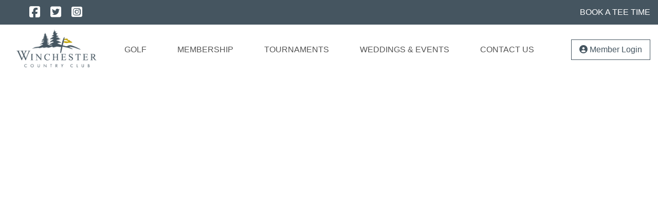

--- FILE ---
content_type: text/html
request_url: https://www.winchestercountryclub.com/
body_size: 6401
content:
<!DOCTYPE HTML>
<html lang="en" >
<head>
<title>Home - Winchester Country Club</title>
<link REL="stylesheet" TYPE="text/css" HREF="/fw/_css/flexMain.css">
<link REL="stylesheet" TYPE="text/css" HREF="/_filelib/_css/Main.css?ts=25475.314453125">
<link REL="stylesheet" TYPE="text/css" HREF="/_filelib/_css/User.css?ts=25475.314453125">
<meta charset="iso-8859-1">
<meta name="description" content="Winchester Country Club">
<meta name="keywords" content="winchester country club, golf, fitness, membership, country club, auburn gym, auburn golf, auburn fitness, private club, golf tournaments, charity golf, golf shop, club fitting, driving range, fundraiser, sacramento golf, meadow vista gym, new castle golf, loomis golf, rocklin golf, roseville 
golf, citrus heights golf, granite bay golf ">
<meta name="author" content="Winchester Country Club">

<script type="text/javascript" src="/fw/_js/jquery/jquery-3.3.1.min.js"></script>
<script type="text/javascript" src="/fw/_js/jquery/jquery-migrate-3.0.0.min.js"></script>
<script type="text/javascript" src="/fw/_js/ColorBox/jquery.colorbox.js"></script>
<link rel="stylesheet" href="/fw/_js/ColorBox/colorbox.css">
<script type="text/javascript">
jQuery(document).ready(function($) { 
	try{
		var imgs= $("img");
		$(imgs).each(function() {
			var sOnclick=$(this).attr("onclick");
			if(sOnclick)if(sOnclick.indexOf("imgzoom")>0){
				aOnclick=sOnclick.split("'");
				sZoomLink=aOnclick[1];
				sTitle=$(this).attr("alt");
				if(typeof(sTitle)=="undefined"){sTitle=""}
				$(this).attr("onclick", "");
				$(this).wrap("<"+"a href='"+sZoomLink+"' class='pop_imgzoom' title='"+sTitle+"'></a"+">");
			}
			
			var sAlt=$(this).attr("alt");
			if(!sAlt){
				sTitle=$(this).attr("src");
				aTitle=sTitle.split("/");
				sTitle=aTitle[aTitle.length-1];
				aTitle=sTitle.split(".");
				sTitle=aTitle[0];
				$(this).attr("alt", sTitle);
			};
		})
		
		$(".pop_imgzoom").colorbox({rel:'pop_imgzoom',rel:'nofollow'});

	}catch(e){}
}); 	
</script>
<meta http-equiv="X-UA-Compatible" content="IE=edge">
<meta name="viewport" content="width=device-width, initial-scale=1">
<meta name="mobile-web-app-capable" content="yes">
<meta name="apple-mobile-web-app-capable" content="yes">
<meta name="application-name" content="Winchester Country Club">
<meta name="apple-mobile-web-app-status-bar-style" content="black">
<meta name="apple-mobile-web-app-title" content="Home - Winchester Country Club">
<meta property="og:site_name" content="Winchester Country Club">
<meta property="og:title" content="Home - Winchester Country Club">
<meta property="og:type" content="website">
<meta itemprop="name" content="Winchester Country Club">
<meta name="twitter:title" content="Home - Winchester Country Club">
<meta name="twitter:card" content="summary">

<!-- Site Icons -->
<link rel="icon" href="/_filelib/ImageGallery/Design/favicon.png" type="image/x-icon" />
<link rel="apple-touch-icon" href="/_filelib/ImageGallery/Design/touch-icon-iphone.png">
<link rel="apple-touch-icon" sizes="76x76" href="/_filelib/ImageGallery/Design/touch-icon-ipad.png">
<link rel="apple-touch-icon" sizes="120x120" href="/_filelib/ImageGallery/Design/touch-icon-iphone-retina.png">

<!--[if lt IE 9]>
  <script src="https://oss.maxcdn.com/libs/html5shiv/3.7.0/html5shiv.js"></script>
<![endif]--> 

<!-- Font Awesome - V6 Kit -->
<script src="https://kit.fontawesome.com/90d81a12a2.js" crossorigin="anonymous"></script>

<!-- jQuery UI - Date Picker -->
<link rel="stylesheet" href="https://ajax.googleapis.com/ajax/libs/jqueryui/1.12.1/themes/smoothness/jquery-ui.css">
<script src="https://ajax.googleapis.com/ajax/libs/jqueryui/1.12.1/jquery-ui.min.js"></script>
<script>
  $( function() {
    $( "#datepicker" ).datepicker({
      changeMonth: true,
      changeYear: true
    });
  } );
</script>

<!-- Mobile Main Menu -->
<script>
		$(function() {
			var pull 		= $('#pull');
				menu 		= $('#navMod');

			$(pull).on('click', function(e) {
				e.preventDefault();
				menu.slideToggle();
			});
		});
</script>
<!-- Sub Page Menu -->
<script>
		$(function() {
			var pullSub 		= $('#pullSub');
				menuSub 		= $('#sideLinks');

			$(pullSub).on('click', function(e) {
				e.preventDefault();
				menuSub.slideToggle();
			});
		});
</script>

<!-- Accessibility Fixes -->
<script>
$(document).ready(function() {
	$.each($('#navMod a'), function () {
		$(this).removeAttr('title');
	});
	$.each($('#sideLinks a'), function () {
		$(this).removeAttr('title');
	});
});
</script><link rel="stylesheet" href="/_filelib/FileCabinet/Scroll_Animations/animate.css">

<style>
#fwBody2022{
margin: 0;
}
</style>
<script type="text/javascript" language="JavaScript">
window.focus();
//get and set clients time zone
var tz=new Date().getTimezoneOffset();document.cookie = "TZ="+tz+";path=/";

function doPrintContent(PrintLayoutID,DocTitle){
	
	if(!PrintLayoutID) PrintLayoutID="-9";
	var sTitleParam=""
	if(DocTitle){sTitleParam="&DocTitle="+DocTitle};
	
	var printWin=window.open("/fw/main/fw_print.asp?PrintLayoutID="+ PrintLayoutID+sTitleParam, "PrintWindow", "height=500,width=780,left=20,top=20,location=no,menubar=yes,resizable=yes,scrollbars=yes,status=yes,toolbar=no;");
}
</script>
<script type="text/javascript" language="JavaScript" src="/fw/_js/flexMenu.js"></script>
<script type="text/javascript" language="JavaScript" src="/fw/_js/flexMenuClass.js"></script>
</head>
<body id="fwBody2022" class="home"><a href="#contentContainer" id="skiptocontent">Skip to main content</a><section id="topBanner"><div class="inner"><div id="tbLeft"><ul class="social"><li><a href="https://www.facebook.com/winchestercountryclub/"  target="_new"><i class="fa-brands fa-square-facebook"></i><span class="visuallyhidden">Facebook</span></a></li><li><a href="https://twitter.com/winchestercc?lang=en"  target="_new"><i class="fa-brands fa-square-twitter"></i><span class="visuallyhidden">Twitter</span></a></li><li><a href="https://www.instagram.com/explore/locations/2314988/winchester-country-club/"  target="_new"><i class="fa-brands fa-square-instagram"></i><span class="visuallyhidden">Instagram</span></a></li></ul></div><!-- #tbLeft --><div id="tbCenter"></div><!-- #tbCenter --><div id="tbRight"><a href="https://www.golfnow.com/tee-times/facility/4384-winchester-country-club/search#sortby=Date&view=Grouping&holes=3&timeperiod=3&timemax=42&timemin=10&players=0&pricemax=10000&pricemin=0" id="" title="Book Online" target="_new" style="">BOOK A TEE TIME</a></div><!-- #tbRight --></div><!-- .inner --></section><!-- #topBanner --><header id="headerContainer"><div id="header"><div id="headerLeft"><a href="/" id="" title="Home" target="" style=""><img border="0" alt="WCC-logo-white-horiz" width="734" height="408" src="/_filelib/ImageGallery/Design/winchester_vector_logo_.png" style="position: relative; width: 170px; max-width: 100%; height: auto;" align=""></a></div><!-- #headerLeft --><div id="headerCenter"><div class="mobileShow"><ul class="social"><li><a href="tel15308783000"><i class="fa-solid fa-mobile-screen-button"></i><br>Call Us</a></li><li><a href="/member-login"><i class="fa-solid fa-circle-user"></i><br>Login</a></li></ul></div><!-- .mobileShow --><div class="mobileHide"><nav id="navContainer"><div class="nav"><span class="navMod22" id="menunavMod2">
<ul class="mnuMain" id="navMod2" >
<li id="inavMod219" class="mnuItem"><a onmouseover="toggleListMenu('navMod219',0,true);" onfocus="toggleListMenu('navMod219',0,true);" href="/golf"  title="Golf">Golf</a><ul class="mnuSub" id="navMod219"  style="display:none;" >
<li id="inavMod285" class="mnuItem"><a onmouseover="toggleListMenu('navMod285',1,true);" onfocus="toggleListMenu('navMod285',1,true);" href="https://www.golfnow.com/tee-times/facility/4384-winchester-country-club/search#sortby=Date&view=Grouping&holes=3&timeperiod=3&timemax=42&timemin=10&players=0&pricemax=10000&pricemin=0&promotedcampaignsonly=false"  title="Book a Tee Time">Book a Tee Time</a></li><li id="inavMod290" class="mnuItem"><a onmouseover="toggleListMenu('navMod290',1,true);" onfocus="toggleListMenu('navMod290',1,true);" href="/golf/loyalty-program"  title="Loyalty Program">Loyalty Program</a></li><li id="inavMod293" class="mnuItem"><a onmouseover="toggleListMenu('navMod293',1,true);" onfocus="toggleListMenu('navMod293',1,true);" href="/golf/mfam-promo"  title="MFAM Promo">MFAM Promo</a></li><li id="inavMod295" class="mnuItem"><a onmouseover="toggleListMenu('navMod295',1,true);" onfocus="toggleListMenu('navMod295',1,true);" href="/golf/jr-membership"  title="JR. Membership">JR. Membership</a></li><li id="inavMod233" class="mnuItem"><a onmouseover="toggleListMenu('navMod233',1,true);" onfocus="toggleListMenu('navMod233',1,true);" href="/golf/images-and-gallery"  title="Images & Gallery">Images & Gallery</a></li><li id="inavMod286" class="mnuItem"><a onmouseover="toggleListMenu('navMod286',1,true);" onfocus="toggleListMenu('navMod286',1,true);" href="/golf/scorecard"  title="Scorecard">Scorecard</a></li></ul>
</li><li id="inavMod218" class="mnuItem"><a onmouseover="toggleListMenu('navMod218',0,true);" onfocus="toggleListMenu('navMod218',0,true);" href="/membership"  title="Membership">Membership</a><ul class="mnuSub" id="navMod218"  style="display:none;" >
<li id="inavMod225" class="mnuItem"><a onmouseover="toggleListMenu('navMod225',1,true);" onfocus="toggleListMenu('navMod225',1,true);" href="/membership/golf"  title="Golf">Golf</a></li><li id="inavMod224" class="mnuItem"><a onmouseover="toggleListMenu('navMod224',1,true);" onfocus="toggleListMenu('navMod224',1,true);" href="/membership/social-and-fitness"  title="Social & Fitness">Social & Fitness</a></li><li id="inavMod284" class="mnuItem"><a onmouseover="toggleListMenu('navMod284',1,true);" onfocus="toggleListMenu('navMod284',1,true);" href="/membership/rates"  title="Rates">Rates</a></li></ul>
</li><li id="inavMod283" class="mnuItem"><a onmouseover="toggleListMenu('navMod283',0,true);" onfocus="toggleListMenu('navMod283',0,true);" href="/tournaments"  title="Tournaments">Tournaments</a></li><li id="inavMod281" class="mnuItem"><a target="_new"  onmouseover="toggleListMenu('navMod281',0,true);" onfocus="toggleListMenu('navMod281',0,true);" href="https://www.wedgewoodweddings.com/winchesterestate"  title="Weddings & Events">Weddings & Events</a></li><li id="inavMod221" class="mnuItem"><a onmouseover="toggleListMenu('navMod221',0,true);" onfocus="toggleListMenu('navMod221',0,true);" href="/contact-us"  title="Contact Us">Contact Us</a></li></ul>
</span>
</div><!-- .nav --></nav><!-- #navContainer --></div><!-- .mobileHide --></div><!-- #headerCenter --><div id="headerRight"><div class="mobileShow"><a href="#" id="pull">Menu <i class="fa-solid fa-bars"></i></a></div><!-- .mobileShow --><div class="mobileHide"><a href="/member-login"><i class="fa-solid fa-circle-user"></i> Member Login</a></div><!-- .mobileHide --></div><!-- #headerRight --></div><!-- #header --></header><!-- #headerContainer --><div class="mobileShow"><nav id="navContainer"><div class="nav"><span class="navMod2" id="menunavMod">
<ul class="mnuMain" id="navMod" >
<li id="inavMod19" class="mnuItem"><a onmouseover="toggleListMenu('navMod19',0,true);" onfocus="toggleListMenu('navMod19',0,true);" href="/golf"  title="Golf">Golf</a><ul class="mnuSub" id="navMod19"  style="display:none;" >
<li id="inavMod85" class="mnuItem"><a onmouseover="toggleListMenu('navMod85',1,true);" onfocus="toggleListMenu('navMod85',1,true);" href="https://www.golfnow.com/tee-times/facility/4384-winchester-country-club/search#sortby=Date&view=Grouping&holes=3&timeperiod=3&timemax=42&timemin=10&players=0&pricemax=10000&pricemin=0&promotedcampaignsonly=false"  title="Book a Tee Time">Book a Tee Time</a></li><li id="inavMod90" class="mnuItem"><a onmouseover="toggleListMenu('navMod90',1,true);" onfocus="toggleListMenu('navMod90',1,true);" href="/golf/loyalty-program"  title="Loyalty Program">Loyalty Program</a></li><li id="inavMod93" class="mnuItem"><a onmouseover="toggleListMenu('navMod93',1,true);" onfocus="toggleListMenu('navMod93',1,true);" href="/golf/mfam-promo"  title="MFAM Promo">MFAM Promo</a></li><li id="inavMod95" class="mnuItem"><a onmouseover="toggleListMenu('navMod95',1,true);" onfocus="toggleListMenu('navMod95',1,true);" href="/golf/jr-membership"  title="JR. Membership">JR. Membership</a></li><li id="inavMod33" class="mnuItem"><a onmouseover="toggleListMenu('navMod33',1,true);" onfocus="toggleListMenu('navMod33',1,true);" href="/golf/images-and-gallery"  title="Images & Gallery">Images & Gallery</a></li><li id="inavMod86" class="mnuItem"><a onmouseover="toggleListMenu('navMod86',1,true);" onfocus="toggleListMenu('navMod86',1,true);" href="/golf/scorecard"  title="Scorecard">Scorecard</a></li></ul>
</li><li id="inavMod18" class="mnuItem"><a onmouseover="toggleListMenu('navMod18',0,true);" onfocus="toggleListMenu('navMod18',0,true);" href="/membership"  title="Membership">Membership</a><ul class="mnuSub" id="navMod18"  style="display:none;" >
<li id="inavMod25" class="mnuItem"><a onmouseover="toggleListMenu('navMod25',1,true);" onfocus="toggleListMenu('navMod25',1,true);" href="/membership/golf"  title="Golf">Golf</a></li><li id="inavMod24" class="mnuItem"><a onmouseover="toggleListMenu('navMod24',1,true);" onfocus="toggleListMenu('navMod24',1,true);" href="/membership/social-and-fitness"  title="Social & Fitness">Social & Fitness</a></li><li id="inavMod84" class="mnuItem"><a onmouseover="toggleListMenu('navMod84',1,true);" onfocus="toggleListMenu('navMod84',1,true);" href="/membership/rates"  title="Rates">Rates</a></li></ul>
</li><li id="inavMod83" class="mnuItem"><a onmouseover="toggleListMenu('navMod83',0,true);" onfocus="toggleListMenu('navMod83',0,true);" href="/tournaments"  title="Tournaments">Tournaments</a></li><li id="inavMod81" class="mnuItem"><a target="_new"  onmouseover="toggleListMenu('navMod81',0,true);" onfocus="toggleListMenu('navMod81',0,true);" href="https://www.wedgewoodweddings.com/winchesterestate"  title="Weddings & Events">Weddings & Events</a></li><li id="inavMod21" class="mnuItem"><a onmouseover="toggleListMenu('navMod21',0,true);" onfocus="toggleListMenu('navMod21',0,true);" href="/contact-us"  title="Contact Us">Contact Us</a></li></ul>
</span>
</div><!-- .nav --></nav><!-- #navContainer --></div><!-- .mobileShow --><section id="bannerContainer"><div id="bannerText"></div><!-- #bannerText --><div id="bannerImage"><style type="text/css">
.ssslideshowHome{width:1600px;height:493px;overflow:hidden;}
.ssislideshowHome{width:1600px;height:493px;display:none;position:relative;}
.ssislideshowHomefirst{width:1600px;height:493px;display:block;position:relative;}
.ssdslideshowHome{width:100%;position:absolute;width:100%;
bottom:0px;
left:0px;
padding:10px;
font-family:Arial;
font-size:15px;
color:#ffffff;
font-weight:bold;
background:#000000;
filter:alpha(opacity=60);
-moz-opacity: 0.6;
opacity: 0.6;
}
</style>
<DIV id="ssslideshowHome" class="ssslideshowHome">
<div id="ssislideshowHome" class="ssislideshowHomefirst" style="background:url(/_filelib/ImageGallery/Public_Slideshow/01____Winchester_OCT_2015_0060.1600x494.jpg) no-repeat center center;" title="">
</div>
<div id="ssislideshowHome" class="ssislideshowHome" style="background:url(/_filelib/ImageGallery/Public_Slideshow/02___Hole15_1_RGB.1600x494.jpg) no-repeat center center;" title="">
</div>
<div id="ssislideshowHome" class="ssislideshowHome" style="background:url(/_filelib/ImageGallery/Public_Slideshow/04____Winchester_Country_Club_0067.1600x494.JPG) no-repeat center center;" title="">
</div>
<div id="ssislideshowHome" class="ssislideshowHome" style="background:url(/_filelib/ImageGallery/Public_Slideshow/20240209_104322.1600x494.jpg) no-repeat center center;" title="">
</div>
<div id="ssislideshowHome" class="ssislideshowHome" style="background:url(/_filelib/ImageGallery/Public_Slideshow/20240213_120658.1600x494.jpg) no-repeat center center;" title="">
</div>
<div id="ssislideshowHome" class="ssislideshowHome" style="background:url(/_filelib/ImageGallery/Public_Slideshow/20240213_120713.1600x494.jpg) no-repeat center center;" title="">
</div>
<div id="ssislideshowHome" class="ssislideshowHome" style="background:url(/_filelib/ImageGallery/Public_Slideshow/___Winchester_Country_Club_0012.1600x600.JPG) no-repeat center center;" title="">
</div>
</DIV>

<script type="text/javascript" src="/fw/_js/jCycle/jquery.cycle.all.js"></script>
<script  type="text/javascript">
	$('#ssslideshowHome').cycle({ 
		speedIn:null,
speedOut:null,

	    fx:      'fade',
	    random:	  0, 
	    speed:    1500, 
	    timeout:  1500,
	    autostop: 0
	});
</script>
</div><!-- #bannerImage --></section><!-- #bannerConatiner --><main id="contentContainer"><section class="fwWhite"><div class="center grey"><span id="fwContent"><div class="inner850" style="text-align: center;"><br><br><div class="patternBg" style="text-align: center;"><div class="wow zoomIn"><h1><font style="font-size: 36pt;">WELCOME TO WINCHESTER COUNTRY CLUB</font></h1><br></div><!-- #titleFade --></div><div class="inner wow fadeInUp" style="text-align: center; padding: 1rem;"><font style="font-size: 14pt;" face="Arial">Below the snow and above the fog, this is the best golf experience from San Francisco to Reno. The Golf Shop has been rated in the top 100 in the country for 2 years running. The views and the course conditions are amazing! Book your <a href="https://www.golfnow.com/tee-times/facility/4384-winchester-country-club/search#sortby=Date&view=Grouping&holes=3&timeperiod=3&timemax=42&timemin=10&players=0&pricemax=10000&pricemin=0&promotedcampaignsonly=false" id="" title="Book Online" target="" style="">tee time</a> today!<br><br></font></div></div></span> </div><!-- .inner --></section><!-- .fwWhite --></main><!-- #contentContainer --><footer id="footerContainer"><div id="footer"><div id="footerLeft"><b> Winchester Country Club</b><br>3030 Legends Drive <br>Meadow Vista, CA 95722 <br>Golf Shop:&nbsp;<a href="tel15308783000" id="" title="" target="" style="">530.878.3000</a><p><a href="https://www.duncangolfreno.com/" id="" title="Duncan Golf Management" target="_new" style=""><img border="0" alt="logo@2x_new" width="250" height="71" src="/_filelib/ImageGallery/Page_Banners/logo@2x_new.250x71.png" align="" style=""></a><br><br><a href="/privacy-policy" id="" title="Privacy Policy" target="" style=""><u><font style="font-size: 12px;">Privacy & Cookie Policy</font></u></a></p></div><!-- #footerLeft --><div id="footerCenter"><p style="text-align: right;">&nbsp; &nbsp; &nbsp;<a class="weatherwidget-io" href="https://forecast7.com/en/39d00n121d02/meadow-vista/?unit=us" data-label_1="MEADOW VISTA" data-label_2="WEATHER" data-textcolor="#fdfafa" data-highcolor="#f8bf07" data-lowcolor="#68c4f1" data-suncolor="#f8bf07" data-mooncolor="#fdfafa" data-cloudcolor="#fdfafa" data-cloudfill="#fdfafa" data-raincolor="#68c4f1" data-snowcolor="#fdfafa">MEADOW VISTA WEATHER</a><script>
!function(d,s,id){var js,fjs=d.getElementsByTagName(s)[0];if(!d.getElementById(id)){js=d.createElement(s);js.id=id;js.src='https://weatherwidget.io/js/widget.min.js';fjs.parentNode.insertBefore(js,fjs);}}(document,'script','weatherwidget-io-js');
</script></p><div class="copyright"><br><font style="font-size: 13px;">&copy;<script>document.write(new Date().getFullYear())</script> Winchester Country Club. All Rights Reserved.

</font></div><!-- .copyright --></div><!-- #footerCenter --><div id="footerRight"><ul class="social"><li><a href="https://www.facebook.com/winchestercountryclub/"  target="_new"><i class="fa-brands fa-square-facebook"></i><span class="visuallyhidden">Facebook</span></a></li><li><a href="https://twitter.com/winchestercc?lang=en"  target="_new"><i class="fa-brands fa-square-twitter"></i><span class="visuallyhidden">Twitter</span></a></li><li><a href="https://www.instagram.com/explore/locations/2314988/winchester-country-club/"  target="_new"><i class="fa-brands fa-square-instagram"></i><span class="visuallyhidden">Instagram</span></a></li></ul></div><!-- #footerRight --></div><!-- #footer --></footer><!-- #footerContainer --><script src="/_filelib/FileCabinet/Scroll_Animations/wow.min.js"></script><script>
    wow = new WOW(
      {
        animateClass: 'animated',
        offset:       100,
      }
    );
    wow.init();
</script>

</body>
</html>


--- FILE ---
content_type: text/css
request_url: https://www.winchestercountryclub.com/_filelib/_css/Main.css?ts=25475.314453125
body_size: 9487
content:
::-moz-selection { /* Code for Firefox */
  	color: #FFFFFF;
  	background: #545454;
}
::selection {
  	color: #FFFFFF;
  	background: #545454;
}
:focus{
	ouline: 0;
}
*{
	-webkit-box-sizing: border-box;
    -moz-box-sizing: border-box;
	box-sizing: border-box;
}
:before, :after {
    -webkit-box-sizing: border-box;
    -moz-box-sizing: border-box;
    box-sizing: border-box;
}
html{
  	height: 100%;
  	scroll-behavior: smooth;
  	font-family: sans-serif;
  	-webkit-text-size-adjust: 100%;
  	-ms-text-size-adjust: 100%;
  	-webkit-tap-highlight-color: rgba(0,0,0,0);
}
body{
background: #FFFFFF !important;
}
#fwBody{
	margin: 0;
	padding: 0;
	width: 100%;
	-webkit-font-smoothing: antialiased;
	-moz-osx-font-smoothing: grayscale;
}
a img{
	border: 0;
}
/* DEFAULT GLOBAL STYLES - RESETS - OVERRIDES */
h1, h2, h3, h4, h5, h6{
	margin: 0;
	padding: 0;
}
ul, ol{
	margin-top: 0;
}
header li, nav li, #leftSideBar li, footer li{
	list-style: none;
}
/*Accessibility*/
.visuallyhidden{
 border: 0;
  clip: rect(0 0 0 0);
  height: 1px;
  margin: -1px;
  overflow: hidden;
  padding: 0;
  position: absolute;
  width: 1px;
}
#skiptocontent {
        position: absolute;
        background: #545454;
        color: #fff;
        -webkit-transition: top 0.1s ease-out;
        transition: top 0.1s ease-out;
        left: 0;
        top: -40px;
        padding: 6px;
        border-right: 1px solid #fff;
        border-bottom: 1px solid #fff;
        border-left: 1px solid #fff;
        z-index: 99999;
}
#skiptocontent:focus {
        top: 0;
        outline-color: #0000;
        -webkit-transition: top 0.1s ease-out;
        transition: top 0.1s ease-out;
}
/* CLEARFIX  */
.clearfix { zoom: 1; }
.clearfix:after { content: ""; display: block; clear: both; visibility: hidden; line-height: 0; height: 0; }
ul.social{
position: relative;
margin: 0;
padding: 0;
}
.social li{
list-style: none;
display: inline-block;
}
.social li a{
text-decoration: none;
display: block;
padding: 10px;
text-align: center;
}
#footer .social li a{
font-size: 1.8rem;
}
/* SITE STRUCTURE STYLES */
#headerContainer, #bannerContainer, #navContainer, #contentContainer, #footerContainer{
	position: relative;
	width: 100%;
	max-width: 100%;
	height: auto;
	display: block;
	margin: 0;
	padding: 0;
}
#footerContainer{
background: #455560;
color: #FFFFFF;
padding: 2rem;
}
#footerContainer a{
color: #FFFFFF;
}
#headerContainer{
background: #FFFFFF;
}
#headerContainer, #navContainer{
z-index: 999;
}
#header, #content, #footer, .inner{
	position: relative;
	width: 1250px;
	max-width: 100%;
	height: auto;
	margin: 0 auto;
}
.inner850{
	position: relative;
	width: 850px;
	max-width: 100%;
	height: auto;
	margin: 0 auto;
}
.sub #content{
width: 100%;
}
#content{
min-height: 500px;
padding: 2rem 0;
}
#content img{
position: relative;
width: auto;
max-width: 100%;
height: auto;
}
#content a, #fwContent a{
color: #545454;
text-underline-position: under;
}
#header:after, .nav:after, #content:after, #banner:after, #footer:after, .inner:after, .inner850:after{
content: '';
display: block;
clear: both;
}
#headerLeft{
	position: relative;
	display: inline-block;
	vertical-align: middle;
	width: 15%;
	max-width: 100%;
	height: auto;
	text-align: left;
}
#headerLeft img{
position: relative;
    display: block;
    width: 170px;
max-width: 100%;
height: auto;
    padding: 5px;
    margin: -5px auto 5px auto;
}
#footer img{
position: relative;
width: auto;
max-width: 100%;
height: auto;
}
#headerCenter{
	position: relative;
	display: inline-block;
	vertical-align: middle;
	width: 70%;
	max-width: 100%;
	height: auto;
	text-align: center;
}
#headerRight{
	position: relative;
	display: inline-block;
	vertical-align: middle;
	width: 15%;
	max-width: 100%;
	height: auto;
	text-align: right;
}
#headerRight a{
color: #455560;
padding: 10px 15px;
display: inline-block;
border: 1px solid #455560;
}
#headerRight a:hover, #headerRight a:focus{
background: #455560 !important;
color: #FFFFFF !important;
transition: 0.2s ease all;
}
#footerLeft{
	position: relative;
	display: inline-block;
	vertical-align: middle;
	width: 30%;
	max-width: 100%;
	height: auto;
	text-align: left;
}
#footerCenter{
	position: relative;
	display: inline-block;
	vertical-align: middle;
	width: 40%;
	max-width: 100%;
	height: auto;
	text-align: center;
}
#footerRight{
	position: relative;
	display: inline-block;
	vertical-align: middle;
	width: 30%;
	max-width: 100%;
	height: auto;
	text-align: right;
}
#copyright{
	position: relative;
	width: 100%;
	max-width: 100%;
	height: auto;
	text-align: center;
	padding: 1rem;
	font-size: 0.8rem;
}
#header ul, #bannerContainer ul, #footer ul{
	margin: 0;
	padding: 0;
}
#header li, #bannerContainer li, #footer li{
	list-style: none;
}
#header li a, #header a, #bannerContainer li a, #bannerContainer a, #footer li a, #footer a{
	text-decoration: none;
}
#bannerText{
    position: absolute;
    top: 50%;
    transform: translateY(-50%);
    width: 100%;
    max-width: 100%;
    height: auto;
    text-align: center;
    color: #FFFFFF;
    z-index: 9;
	font-size: 3rem;
	letter-spacing: 2px;
}
#bannerImage{
	position: relative;
	width: 100%;
	max-width: 100%;
	height: auto;
	display: block;
	margin: 0;
	padding: 0;
}
#bannerImage img{
	position: relative;
	width: 100%;
	max-width: 100%;
	height: auto;
	display: block;
}
/* VIDEOS & iFRAMES */
.iframeContainer{
    position: relative;
	padding-bottom: 32%;
	padding-top: 0;
	height: 0;
}
.iframeContainer iframe, .iframeContainer object, .iframeContainer video{
    position: absolute;
	top: 0;
	left: 0;
	width: 100%;
	height: 100%;
    pointer-event: none; 
}
.videoContainer{
	position: relative;
	padding-bottom: 56.25%; 
	/*padding-top: 25px;*/
	height: 0;	
}
.videoContainer iframe, .videoContainer object, .videoContainer video{
	position: absolute;
	top: 0;
	left: 0;
	width: 100%;
	height: 100%;
 	max-width: 100% !important;		
}

/* SLIDESHOWS */
/*Home Slideshow*/
.ssslideshowHome{
    position: relative;
    width: 100% !important;
    height: auto !important;
    overflow: visible !important;
    padding-bottom: 30.8125%;
}

#ssislideshowHome{
    overflow: visible !important;
    position: relative; 
    left: 0px; 
    z-index: 4; 
    opacity: 0; 
    width: 100% !important; 
    height: auto !important; 
    padding-bottom: 30.8125%;
    background-position: 50% 50%; 
    background-size: 100% !important;
    background-repeat: no-repeat no-repeat;
}
#ssdslideshowHome{
    text-shadow: 0 2px 2px #000;
    font-family: stephaniemariejf;
    text-align: right;
    font-size: 50px;
    color: #FFF !important;
    opacity: 1 !important;
    font-weight: normal !important;
    background: rgba(0,0,0,0.4) !important;
}

/*SUB PAGE SLIDESHOW*/
.ssslideshowSub{
    position: relative;
    width: 100% !important;
    max-width: 100% !important;
    margin: 0 auto;
    text-align: center;
    height: auto !important;
    overflow: visible !important;
    padding-bottom: 25%;
}
#ssislideshowSub{
    overflow: visible !important;
    position: relative; 
    left: 0px; 
    z-index: 4; 
    opacity: 0; 
    width: 100% !important; 
    height: auto !important; 
    padding-bottom: 25%;
    background-position: 50% 50%; 
    background-size: 100% !important;
    background-repeat: no-repeat no-repeat;
}
#ssdslideshowSub{
    text-shadow: 0 2px 2px #000;
    font-family: 'Great Vibes', cursive;
    text-align: center;
    font-size: 48px;
    color: #FFF !important;
    opacity: 1 !important;
    font-weight: normal !important;
    background: rgba(0,0,0,0.5) !important;
    padding: 15px;
    line-height: 1.5em;
    letter-spacing: 1px;
}
#bannerContainer .ssslideshow1{
    position: relative;
    width: 100% !important;
    max-width: 100% !important;
    margin: 0 auto;
    text-align: center;
    height: auto !important;
    overflow: visible !important;
    padding-bottom: 25%;
}
#bannerContainer #ssislideshow1{
    overflow: visible !important;
    position: relative; 
    left: 0px; 
    z-index: 4; 
    opacity: 0; 
    width: 100% !important; 
    height: auto !important; 
    padding-bottom: 25%;
    background-position: 50% 50%; 
    background-size: 100% !important;
    background-repeat: no-repeat no-repeat;
}
#bannerContainer #ssdslideshow1{
    text-shadow: 0 2px 2px #000;
    font-family: 'Great Vibes', cursive;
    text-align: center;
    font-size: 48px;
    color: #FFF !important;
    opacity: 1 !important;
    font-weight: normal !important;
    background: rgba(0,0,0,0.5) !important;
    padding: 15px;
    line-height: 1.5em;
    letter-spacing: 1px;
}
/* Default Slideshow - slideshow1 */
.ssslideshow1{
    position: relative;
    width: 100% !important;
    max-width: 100% !important;
    margin: 0 auto;
    text-align: center;
    height: auto !important;
    overflow: visible !important;
    padding-bottom: 66.67%;
}
#ssislideshow1{
    overflow: visible !important;
    position: relative; 
    left: 0px; 
    z-index: 4; 
    opacity: 0; 
    width: 100% !important; 
    height: auto !important; 
    padding-bottom: 66.67%;
    background-position: 50% 50%; 
    background-size: 100% !important;
    background-repeat: no-repeat no-repeat;
}
#ssdslideshow1{
    text-shadow: 0 2px 2px #000;
    font-family: 'Great Vibes', cursive;
    text-align: center;
    font-size: 48px;
    color: #FFF !important;
    opacity: 1 !important;
    font-weight: normal !important;
    background: rgba(0,0,0,0.5) !important;
    padding: 15px;
    line-height: 1.5em;
    letter-spacing: 1px;
}

/* GALLERIES */
.flexslider{
margin: 0 auto !important;
}
.imgMain{
height: auto !important;
}
.flex-direction-nav .flex-prev{
    left: 20px !important;
}
.flex-direction-nav .flex-next {
    right: 20px !important;
}
#bannerContainer .flex-control-nav{
bottom: 15px !important;
}
/* DEFAULT NAV CLASSES */
.mnuMain{
}
.mnuSub{
}
.mnuItem, .mnuItemOver, .mnuItemActive, .mnuItemActiveOver, .mnuItemMembers, .mnuItemMembersOver{	
}
.mnuItemOver,.mnuItemMembersOver,.mnuItemActiveOver{	
}
.mnuItemActive{
font-weight: bold;	
}
.mnuItemSeparatorH{	
}
.mnuItemSeparatorV{	
}
.mnuSeparatorH{
}
.mnuSeparatorV{
}
/* PRIMARY NAVIGATION - Standard Dropdown */
/*nav Styles*/
#navContainer{
	text-align: center;
}
.nav{
 position: relative;
 width: 100%;
 height: auto;
 display: block;
 z-index: 10;
}
.nav ul{
 	position:relative;
	margin:0;
	padding:0;
}
.nav ul li{
	position:relative;
	display:inline-block;
 	list-style:none;
	margin:0;
	padding:0;
}
.nav ul a{
	display:block;
	text-decoration:none;
    text-transform: uppercase;
	color: #545454;
    padding: 12px 30px;
}
.nav ul li a:hover{
}
.nav .mnuItemActive a{
	 background: #6A6862 !important;
  	 color: #FFFFFF !important;
}
.nav ul ul{
	display:none;
	position:absolute;
	top:100%;
	left:0;
 	background-color: #6A6862;
	box-shadow: 1px 1px 7px #222;
	padding:0;
    text-align: left;
}
.nav ul ul li{
	display:block;
	width:200px;
}
.nav ul ul a{
	display: block;
	line-height:120%;
	padding:10px 15px;
    text-transform: none !important;
    color: #FFFFFF !important;
}
.nav ul ul li:hover{
}
.nav ul ul li a:hover{
	 background: #a09e97 !important;
}
.nav ul ul ul{
	top:0;
	left:100%;
}
.nav ul li:hover > ul{
	display:block;
}
.nav ul li:hover > a{
	background: #455560 !important;
 	color: #FFFFFF !important;
}

/* FORM STYLES */
input[type="text"], input[type="password"], textarea{
border-radius: 5px;
/*display: block;*/
background: #FFFFFF;
border: 1px solid #cccccc;
color: #545454;
-webkit-transition: all 0.2s ease-out;
transition: all 0.2s ease-out;
background-clip: padding-box;
box-sizing: border-box;
-webkit-box-sizing: border-box;
word-break: normal;
font-size: 0.857rem;
padding: 7px;
}
input[type="text"]:focus, input[type="password"]:focus, textarea:focus, select:focus{
outline: none;
border-color: #545454;
-webkit-box-shadow: 0 0 0 1px #545454;
box-shadow: 0 0 0 1px #545454;
}
input[type="submit"], input[type="button"]{
-webkit-appearance: none;
background: #eeeeee;
transition: background-color 0.2s ease;
color: #545454;
border: 1px solid #545454;
padding: 10px 15px;
width: auto;
cursor: pointer;
text-transform: uppercase;
letter-spacing: 1px;
}
input[type="submit"]:hover, input[type="button"]:hover{
background: #545454 !important;
color: #eeeeee !important;;
}
select{
background: #FFFFFF;
height: 33px;
border-radius: 5px;
/*display: block;*/
background: #FFFFFF;
border: 1px solid #cccccc;
color: #545454;
-webkit-transition: all 0.2s ease-out;
transition: all 0.2s ease-out;
background-clip: padding-box;
box-sizing: border-box;
-webkit-box-sizing: border-box;
word-break: normal;
font-size: 0.857rem;
padding: 7px;
}
textarea#g-recaptcha-response{
border: 0 !important;
}
::placeholder {
  color: #626262;
  opacity: 1;
}
:-ms-input-placeholder {
  color: #626262;
}
::-ms-input-placeholder {
  color: #626262;
}
/* LOGIN STYLES */
.lgBox, #lgBox .inpButton, #lgBox .lgUserName, #lgBox .lgPassword{
width: 300px !important;
margin: 0 auto;
}
.lgBox a, #lgForgotPassword{
color: #545454;
}
#lgSeperator, #lgSeparator font{
	font-size: 2px !important;
}
.lgClearCookies{
	margin-left:8px;
}
#lgUserNameLabel, #lgPasswordLabel, #lgClearCookies, #lgStayInLabel, #lgForgotPassword{		
font-family: Verdana, Arial, Helvetica;
font-size: 10px;
font-weight: bold;
}
#loginForm .modHeader{
 text-align: center;
}
/* QUICK LINK STYLES */
.quickLinks ul, #quickLinks{
margin: 0;
padding: 0;
}
.quickLinks li, #quickLinks li{
list-style: none;
display: block;
}
.quickLinks a, #quickLinks li a{
border: 1px solid #7c7c7c;
padding: 10px 15px;
text-decoration: none;
letter-spacing: 1px;
text-transform: uppercase;
background-color: #FFFFFF;
transition: background-color 0.2s ease;
display: block;
margin: 5px auto;
}
.quickLinks a:hover, #quickLinks li a:hover, .quickLinks a:focus, #quickLinks li a:focus{
background-color: #7c7c7c !important;
color: #f7f7f7 !important;
opacity: 1 !important;
transition: 0.2s ease all;
}
.quickLinks a:after, #quickLinks li a:after{
content: '';
display: block;
clear: both;
}
/* BUTTON LINK STYLES */
.fwBtn, .LinkButton{
border: 1px solid #7c7c7c;
padding: 7px 12px;
text-decoration: none;
letter-spacing: 1px;
text-transform: uppercase;
background-color: #FFFFFF;
transition: 0.2s ease all;
display: inline-block;
}
.fwBtn:hover, .fwBtn:focus, .LinkButton:hover, .LinkButton:focus{
background-color: #7c7c7c !important;
color: #f7f7f7 !important;
transition: 0.2s ease all;
}
.fwBtn:after, .LinkButton:after{
content: '';
display: block;
clear: both;
}

/* LINKS & ICONS (w/Font Awesome option) */
/* Telephone Number Link styles */
a[href^="tel:"]{
text-decoration: none;
}
a[href^="tel:"]::before {
    display: inline-block;
    font-style: normal;
    font-variant: normal;
    text-rendering: auto;
    -webkit-font-smoothing: antialiased;
    padding-right: 2px;
  }
a[href^="tel:"]::before {
  /*content: "\f098";*/
  /*content: "\f3cd";*/
  font-family: "Font Awesome 5 Pro";
  font-weight: 900;
}

/* PDF Links w/ Icon */
.pdfLink{
text-decoration: none;
}
.pdfLink::before{
content: '\f1c1';
font-family: "Font Awesome 5 Free"; 
font-weight: 900;
padding-right: 5px;
display: inline-block;
font-style: normal;
font-variant: normal;
text-rendering: auto;
-webkit-font-smoothing: antialiased;
}
/* add icon after links that open in new window or tab */
a[target="_blank"]:after, a[target="_new"]:after{
	/*font-family: "Font Awesome 5 Brands";
	content: "\f08e";
	font-weight: 400;
	padding-left: 5px;
	display: inline-block;
    font-style: normal;
    font-variant: normal;
    text-rendering: auto;
    -webkit-font-smoothing: antialiased;*/
}
a#pull, a#pullSub{
	display: none;
}
.mobileShow{
	display: none;
}
.mobileHide{
	display: block;
}
hr{
	border-top: 1px solid #CCCCCC;
	border: 0;
    height: 1px;
    background: #AAA;
    background-image: linear-gradient(to right, #CCC, #AAA, #CCC);
}
#leftSideBar{
position: relative;
display: inline-block;
vertical-align: top;
width: 20%;
max-width: 100%;
height: auto;
text-align: left;
padding: 1rem 0;
}
#leftSideBar ul{
	margin: 0 auto;
	padding: 0;
}
#leftSideBar li{
	list-style: none;
	display: block;
}
#leftSideBar li a{
	text-decoration: none;
	display: block;
	padding: 10px 15px;
	color: #444444;
}
#leftSideBar .mnuItemActive a{
	font-weight: bold;
}
#leftSideBar .mnuItemActive .mnuSub .mnuItem a, #leftSideBar .mnuItemActive .mnuSub .mnuItemMembers a{
font-weight: normal !important;
} 
#leftSideBar .mnuItemActive .mnuSub a{
padding: 7px 15px 7px 30px;
}
#main{
position: relative;
display: inline-block;
vertical-align: top;
width: 80%;
max-width: 100%;
height: auto;
min-height: 500px;
text-align: left;
background: #FFFFFF;
border-left: 1px solid #EEE;
padding: 1rem;
}
#id_cal_date_box{
background: #FFFFFF;
}
#id_cal_date_box a{
text-decoration: none;
font-weight: bold;
letter-spacing: 1px;
padding: 3px;
display: block;
text-align: center;
}
#staff .ctBulletin, #blog .ctBulletin{
text-align: center;
}
#staff .ctBulletin a, #blog .ctBulletin a{
text-decoration: none;
}
#staff .ctBulletinTitle, #blog .ctBulletinTitle{
font-weight: bold;
font-size: 1.1rem;
}
#staff .ctBulletinLink, #blog .ctBulletinLink{
text-decoration: none;
}
.ctBulletinShortText{
font-size: 15px;
}
.ctBulletinDate{
font-size: 13px;
}
.upcomingEvents .modHeader{
display: none !important;
}
.hov1Col .hovLink {
    margin: 0 !important;
}
#hovHeadline, #hovHeadlineHover{
font-family: sans-serif !important;
}
#hovText, #hovTextHover{
font-family: sans-serif !important;
}
#hovLinkButton{
font-family: sans-serif !important;
}
.calToday{
background: #F7F7F7;
}
#calMonthTable{
border: 1px solid #CCCCCC;
}
.calWeekDayHeader{
background: #545454;
border: 1px solid #545454;
color: #FFFFFF;
text-transform: uppercase;
letter-spacing: 1px;
padding: 5px;
font-weight: normal;
}
#fwContent img{
position: relative;
width: auto;
max-width: 100%;
height: auto;
}
.mem #pageWrapper{
position: relative !important;
}
#pageWrapper{
position: absolute;
top: 0;
width: 100%;
max-width: 100%;
height: auto;
z-index: 1;
}
#pageWrapper:after{
content: '';
display: block;
clear: both;
}
/* GLOBAL CMS RESETS */
table.modContainer{
position: relative;
width: auto;
max-width: 100%;
height: auto;
margin: 0 auto;
}
/*SEARCH MODULE*/
form#srchForm{
position: relative;
width: auto;
max-width: 100%;
height: auto;
}
#srchForm input[name="SearchValue"]{
display: block;
width: 100%;
}
/* MAIL SUBSCRIPTIONS MODULE */
#subscr_Form table.ctNormal{
position: relative;
width: auto;
max-width: 100%;
height: auto;
margin: 0 auto;
}
#subscr_Form td{
display: block;
width: 100%;
text-align: left;
}
#subscr_Form td, #subscr_Form tr{
height: auto !important;
vertical-align: top;
}
#subscr_Form input[type="text"]{
width: 100%;
margin-bottom: 10px;
}
#subscr_Form input[name="usr_firstname"]{
display: block !important;
margin-bottom: 0;
}
#subscr_Form input[name="usr_lastname"]{
display: inline-block;
margin-left: -3px;
margin-top: 10px;
}
#subscr_Form input[name="usr_address"]{
display: block !important;
margin-bottom: 0;
}
#subscr_Form input[name="usr_address2"]{
margin-top: -10px;
}
#subscr_Form select{
margin-bottom: 10px;
}
#subscr_Form img[src="/fw/_icons/spacer.gif"]{
display: none !important;
}
#subscr_Form tr#group_selector td.ctNormal span{
height: auto !important;
border-bottom: none;
display: block;
}
#subscr_Form #noemail{
margin-bottom: 10px;
}
.formTable input[type="text"], .formTable textarea, .formTable select{
width: 100%;
}
.sticky{
position: fixed !important;
top: 0 !important;
width: 100%;
max-width: 100%;
height: auto;
z-index: 9999;
}
.TableStyle1{
border-collapse: collapse;
}
.TableStyle1 tr:nth-child(odd){
background: #F7F7F7;
border-bottom: 1px solid #CCCCCC;
}
.TableStyle1 tr:nth-child(even){
background: #FFFFFF;
border-bottom: 1px solid #CCCCCC;
}
/* A la Carte Dining Styles */
#fwDiningNewRes #fwStep3 table{
width: 100%;
}
#fwDiningNewRes{font-family: 'Montserrat', sans-serif !important;}
#fwDiningNewRes a{
color: #6E7F5D;
}
#fwDiningNewRes a:hover, #fwDiningNewRes a:focus{
outline: 0 !important;
color: #5a6b48;
}
#fwDiningNewRes input[type="text"]:focus, #fwDiningNewRes textarea:focus, #fwDiningNewRes select:focus{
outline: 0;
border: 1px solid #6E7F5D !important;
}
#fwDiningNewRes #tabs li:focus{
outline: 0 !important;
}
#fwDiningNewRes .ui-state-default .ui-corner-top .ui-tabs-active .ui-state-active:focus{
outline: 0 !important;
color: #FFFFFF !important;
}
#fwDiningNewRes .ui-state-active a{
color: #FFFFFF !important;
}
/*Today's Date - Calendar*/
#fwDiningNewRes .ui-state-highlight, .ui-widget-content .ui-state-highlight, .ui-widget-header .ui-state-highlight {
    border: 1px solid #5a6b48 !important;
    background: #f6f9f2 !important;
    color: #6E7F5D !important;
}
#fwDiningNewRes{
/* color: #D2AE00; - gold color */
}
/*Selected Date - Calendar*/
.ui-state-active, .ui-widget-content .ui-state-active, .ui-widget-header .ui-state-active, a.ui-button:active, .ui-button:active, .ui-button.ui-state-active:hover {
    border: 1px solid #5a6b48 !important;
    background: #6E7F5D !important;
    font-weight: normal;
    color: #ffffff !important;
}
#fwDiningNewRes .ui-state-active, #fwDiningNewRes .ui-widget-content .ui-state-active, #fwDiningNewRes .ui-widget-header .ui-state-active, #fwDiningNewRes a.ui-button:active, 
#fwDiningNewRes .ui-button:active, 
#fwDiningNewRes .ui-button.ui-state-active:hover {
    border: 1px solid #5a6b48 !important;
    background: #6E7F5D !important;
    font-weight: normal;
    color: #ffffff !important;
}
#fwDiningNewRes select{
border: 1px solid #AAAAAA;
background: #FFFFFF;
height: 33px;
}
#fwDiningNewRes input[name="ResDate"]{
    width: 100px;
    height: 30px !important;
    border-radius: 5px;
    border: 1px solid #AAA;
    padding: 0 0 0 5px !important;
}
#fwDiningNewRes #btnContinue{
background: #FFFFFF;
padding: 10px 15px;
border: 1px solid #AAA;
color: #545454;
cursor: pointer;
transition: 0.2s ease all;
font-weight: bold;
font-size: 14px;
letter-spacing: 1px;
text-transform: uppercase;
}
#fwDiningNewRes #btnContinue:hover{
background: #545454 !important;
color: #FFFFFF !important;
}
.fwDiningBtnGreen{
background: #FFFFFF;
padding: 10px 15px;
border: 1px solid #6E7F5D;
color: #6E7F5D;
cursor: pointer;
transition: 0.2s ease all;
font-weight: bold;
font-size: 14px;
letter-spacing: 1px;
text-transform: uppercase;
transition: 0.2s ease all;
}
.fwDiningBtnGreen:hover, .fwDiningBtnGreen:focus{
outline: 0;
background: #6E7F5D !important;
color: #FFFFFF;
}
.fwDiningBtnBlue{    
    background: #FFFFFF;
    padding: 10px 15px;
    border: 1px solid #000630;
    color: #000630;
    cursor: pointer;
    transition: 0.2s ease all;
    font-weight: bold;
    font-size: 14px;
    letter-spacing: 1px;
    text-transform: uppercase;
transition: 0.2s ease all;
}
.fwDiningBtnBlue:hover, .fwDiningBtnBlue:focus{
outline: 0;
background: #000630 !important;
color: #FFFFFF !important;
}
#attendeeTable .fwDiningBtnBlue, #attendeeTable .fwDiningBtnGreen{
width: 100%;
display: block;
height: 39px !important;
}
#attendeeTable input[type="text"]{
height: 23px !important;
width: 90%;
}
#attendeeTable input:read-only{
height: 23px; /*important*/
width: 90%;
}
#fwDiningNewRes input[type="text"]{
border: 1px solid #AAAAAA;
padding: 7px;
}
#fwDiningNewRes input[type="text"]:focus{
outline: 0;
border: 1px solid #6E7F5D !important;
}
#fwDiningNewResDetails{
width: 100% !important;
}
#fwDiningNewRes #fwStep3 label{
display: block;
padding-top: 10px;
}
#usrRelated0, .usrRelated0{
font-size: 1.2rem;
}
/* Accordion Styles */
#accordion .modContainer{
position: relative;
width: 100% !important;
}
#accordion .ctBulletinTitle a:before{
content: "\25BC";
    color: #aaaaaa;
    font-size: 16px !important;
    display: inline-block;
    vertical-align: top;
text-shadow: none !important;
padding: 0 10px;
}
#accordion .ctBulletinTitle a{
text-decoration: none;
display: block;
font-weight: bold;
font-size: 18px;
color: #545454;
letter-spacing: 2px;
line-height: 3.6rem;
background: #F7F7F7;

}
#accordion .ctBulletin{
border: 1px solid #CCC;
margin-bottom: 10px;
display: block;
padding: 0;
}
#accordion .ctContent{
padding: 10px;
}
/* Event Res Icon Size fix */
img[src="../_icons/ico_people.gif"]{
	position: relative;
	width: 18px !important;
	max-width: 18px !important;
	height: auto;
}
img[src="../_icons/ico_delete.gif"]{
	position: relative;
	width: 16px !important;
	max-width: 16px !important;
	height: auto;
}
/* Grid Table Styles */
.gridTable .formTable td{
display: table-cell;
width: auto !important;
}
.gridTable .hovLink {
    margin: 0 !important;
}
.gridTable{
border-spacing: 0 !important;
margin: 0 !important;
padding: 0 !important;
}
.gridTable .flex-control-nav {
    bottom: 0px !important;
}
.gridTable .flex-control-paging li a.flex-active {
    background: #F7F7F7 !important;
    background: rgba(255, 255, 255, 0.9) !important;
    cursor: default;
}
.gridTable .flex-control-paging li a {
    width: 11px;
    height: 11px;
    display: block;
    background: #eeeeee;
    background: rgba(255, 255, 255, 0.5) !important;
    cursor: pointer;
    text-indent: -9999px;
    -webkit-box-shadow: inset 0 0 3px rgb(0 0 0 / 30%);
    -moz-box-shadow: inset 0 0 3px rgba(0, 0, 0, 0.3);
    -o-box-shadow: inset 0 0 3px rgba(0, 0, 0, 0.3);
    box-shadow: inset 0 0 3px rgb(0 0 0 / 30%);
    -webkit-border-radius: 20px;
    -moz-border-radius: 20px;
    border-radius: 20px;
}
.gridTable{
border-collapse: collapse;
margin: 0;
padding: 0;
/*background: #EEEEEE;*/
}
 .gridTable tr{
/*background: #EEEEEE;*/
}
.gridTable tr:last-child{
background: #FFFFFF;
}
.gridTable tr:last-child td:nth-child(1){
float: none !important;
}
.gridTable tr:last-child td:nth-child(2){
float: none !important;
}
.gridTable tr:last-child td:nth-child(1) .contentText, .gridTable tr:last-child td:nth-child(2) .contentText{
/*padding: 0.5rem 1rem !important;*/
}
.gridTable td{
/*width: 49.75%;*/
width: 50%;
display: inline-block;
vertical-align: top; /*middle*/
}
.gridTable img{
position: relative;
width: 100% !important;
max-width: 100%;
height: auto;
display: block;
}
 .gridTable tr:nth-child(odd){
width: 100%;
}
 .gridTable tr:nth-child(even){
clear: both;
}
 .gridTable tr:nth-child(odd) td:nth-child(1){
float: right;
vertical-align: top !important; /*middle*/
}
.gridTable tr:nth-child(odd) td:nth-child(2){
float: left;
vertical-align: top !important; /*middle*/
}
.gridTable img{
display: block;
margin-top: -10px;
}
.contentText .HeaderText{
padding-bottom: 1rem;
}
.contentText{
padding: 2rem 3rem; /*3rem*/
font-size: 20px;
line-height: 1.75rem;
text-align: center;
}
.FullWidthImage{
position: relative;
width: 100% !important;
max-width: 100%;
height: auto;
display: block;
}
.borderText {
    position: relative;
    border: 1px solid #aaaaaa;
    padding: 7.5rem;
    text-align: center;
    color: #53585a;
    font-weight: 300;
    z-index: 1;
}
.borderText::before {
    content: " ";
    position: absolute;
    top: 8px;
    left: 8px;
    right: 8px;
    bottom: 8px;
    border: 1px solid #aaaaaa;
    z-index: -1;
}
#calWeekDayHeader{
background: #C2A304;
border: 1px solid #C2A304;
color: #FFFFFF !important;
padding: 5px;
text-transform: uppercase;
letter-spacing: 1px;
font-weight: normal;
}
.nav .mnuSub .mnuItem a, .nav .mnuItemMembers a{
font-weight: normal;
}
#topBanner{
position: relative;
width: 100%;
max-width: 100%;
height: auto;
background: #455560;
color: #FFFFFF;
z-index: 999;
}
#topBanner a{
text-decoration: none;
color: #FFFFFF !important;
}
#tbLeft{
position: relative;
display: inline-block;
vertical-align: middle;
width: 15%;
max-width: 100%;
height: auto;
text-align: center;
}
#tbCenter{
position: relative;
display: inline-block;
vertical-align: middle;
width: 70%;
max-width: 100%;
height: auto;
text-align: center;
}
#tbRight{
position: relative;
display: inline-block;
vertical-align: middle;
width: 15%;
max-width: 100%;
height: auto;
text-align: right;
}
#topBanner:after{
content: '';
display: block;
clear: both;
}
#topBanner .social a{
font-size: 1.5rem;
}
#footerContainer #weatherForecast IMG {
    max-width: 60px !important;
    margin: 0 !important;
    display: none !important;
}
#footerContainer #weatherForecast{
display: none !important;
}
#footerContainer #weatherMain{
position: relative;
width: auto;
max-width: 100%;
height: auto;
margin: 0 auto;
}
@media only screen and (max-width: 768px){
#tbLeft{
position: relative;
display: inline-block;
vertical-align: middle;
width: 35% !important;
max-width: 100%;
height: auto;
text-align: center;
}
#tbCenter{
position: relative;
display: inline-block;
vertical-align: middle;
width: 30% !important;
max-width: 100%;
height: auto;
text-align: center;
}
#tbRight{
position: relative;
display: inline-block;
vertical-align: middle;
width: 35% !important;
max-width: 100%;
height: auto;
text-align: right;
}


.noNav #content{
padding: 1rem 2rem;
}
.twoCol {
    position: relative;
    display: block !important;
    vertical-align: middle;
    width: 100% !important;
    max-width: 100%;
    height: auto;
    text-align: left;
}
#headerCenter a{
color: #455560;
}
#headerRight a{
text-align: center;
border: 0 !important;
}
.gridTable td {
width: 100% !important;
display: block !important;
}
.gridTable tr:nth-child(odd) td:nth-child(1){
float: none !important;
display: block !important;
width: 100% !important;
}
.gridTable tr:nth-child(odd) td:nth-child(2){
float: none !important;
display: block !important;
width: 100% !important;
}
/*Fix Survey Matrix on mobile*/
#svyQuestionMatrixAnswer{
display: table !important;
}
#svyQuestionMatrixAnswer tbody{
display: table-row-group !important;
}
#svyQuestionMatrixAnswer tr{
display: table-row !important;
}
#svyQuestionMatrixAnswer td{
display: table-cell !important;
width: auto !important;
}
.sticky{
position: relative !important;
}
#pageWrapper{
position: relative !important;
}
.hov2Col{
display: block !important;
width: 100% !important;
}
#staff .ctBulletin, #blog .ctBulletin{
display: block !important;
width: 100% !important;
margin: 0 auto !important;
}
#navContainer li{
display: block !important;
width: 100% !important;
text-align: left !important;
}
#navContainer ul ul{
display: none !important;
}
.mobileTable, .mobileTable tbody, .mobileTable tr, .mobileTable th, .mobileTable td{
display: block;
width: 100%;
max-width: 100%;
height: auto !important;
white-spacing: normal;
}
a#pull, a#pullSub{
	display: block !important;
	text-decoration: none;
	text-transform: uppercase;
	letter-spacing: 1px;
}
.mobileShow{
	display: block !important;
}
.mobileHide{
	display: none !important;
}
a#pull{
	padding: 10px 15px;
}
#navContainer{
	text-align: left !important;		
}
#navMod{
	position: relative;
	margin: 0;
	padding: 0;
	display: none;
}
#navMod li{
	list-style: none;
	text-align: left;
}
#navMod li a{
	text-decoration: none;
	text-align: left;
	display: block;
	padding: 10px 15px;
}
a#pullSub{
	position: relative;
	width: 90%;
	max-width: 100%;
	height: auto;
	margin: 0 auto;
	padding: 10px 15px;
	border: 1px solid #545454;
	color: #545454;
	background: #FFFFFF;
}
#sideLinks{
	position: relative;
	width: 90%;
	max-width: 100%;
	height: auto;
	margin: 0 auto;
	padding: 0;
	display: none;
	border-right: 1px solid #545454;
	border-bottom: 1px solid #545454;
	border-left: 1px solid #545454;
}
#sideLinks li{
	list-style: none;
}
#footerLeft, #footerCenter, #footerRight{
	display: block !important;
	width: 100% !important;
	margin: 10px auto !important;
	text-align: center !important;
}
/* Edit Profile - Mobile Styles */
form[name="usp_Form"] #inpFirst, form[name="usp_Form"] #inpMiddle, form[name="usp_Form"] #inpLast{
display: inline-block !important;
verical-align: top;
}
form[name="usp_Form"] #lblFirst, form[name="usp_Form"] #lblMiddle, form[name="usp_Form"] #lblLast{
display: none !important;
}
form[name="usp_Form"] #inpMiddle{
padding-left: 4px;
}
form[name="usp_Form"] input[name="usr_firstname"], form[name="usp_Form"] input[name="usr_lastname"]{
display: inline-block !important;
width: 100% !important;
}
form[name="usp_Form"] .input[name="usr_initial"]{
display: inline-block;
width: 100% !important;
}
form[name="usp_Form"] td{
display: block !important;
text-align: left;
vertical-align: top !important;
white-space: normal;
}
form[name="usp_Form"] input[type="text"]{
display: inline-block !important;
text-align: left;
width: 85%;
}
/* Calendar - Mobile Styles */
#calWeekDayHeader{
display: none !important;
}
#calMonthTable, #calMonthTable tbody, #calMonthTable tr, #calMonthTable th, #calMonthTable td{
display: block;
width: 100%;
max-width: 100%;
height: auto !important;
text-align: left !important;
}
#calMonthTable td div{
text-align: left !important;
}
#calViewSelector td{
display: block !important;
text-align: center !important;
}
/* Member Roster - Mobile Styles */
#mdMemberDirectory table, #mdMemberDirectory tbody, #mdMemberDirectory tr, #mdMemberDirectory th, #mdMemberDirectory td{
	display: block;
	width: 100%;
}
#mdLetterLookup, #mdLetterSelected{
display: inline-block !important;
width: auto !important;
    margin: 5px;
    padding: 10px 15px;
}
#mdLetterSelected{
background: #545454 !important;
color: #FFFFFF !important;
}
#mdLetterSelected a{
color: #FFFFFF !important;
text-decoration: none;
}
#mdLetterLookup a{
text-decoration: none;
}
#gridPageNavigation td{
text-align: left !important;
}
.pgNavPagesGrid{
display: inline-block !important;
width: auto !important;
text-align: center;
}
.pgNavPagesGrid a{
display: block;
padding: 5px;
}
/* Member Directory Photo */
#usrProfile td.ctNormal, #usrPicture{
display: block !important;
width: 100% !important;
}
#usrProfile td.ctNormal{
text-align: left !important;
}
#usrPicture{
margin: 0 auto !important;
text-align: center;
}
#usr_Related0{
text-align: left !important;
}
#usrRelated0, .usrRelated0{
font-size: 1.2rem;
}

#calUpcoming .ctBulletin{
display: inline-block !important;
width: auto !important;
}
#leftSideBar{
display: block !important;
width: 100% !important;
}
#main{
display: block !important;
width: 100% !important;
border-left: 0 !important;
}
/* DINING RESERVATIONS MODULE */
iframe[name="ifrMakeRes"]{
height: 2000px !important;
}
#fwStep1 table, #fwStep1 tbody, #fwStep1 tr{
display: block;
width: 100%;
}
#fwStep1 td{
display: block;
width: 100%;
}
#fwStep1 input[type="text"], #fwStep1 select, #fwStep1 textarea{
width: 98% !important;
}
#fwStep3 table, #fwStep3 tbody, #fwStep3 tr, #fwStep3 td{
width: 100%;
display: block;
}
#fwDiningNewResDetails table, #attendeeTable table{
display: table !important;
}
#fwDiningNewResDetails tbody, #attendeeTable tbody{
display: table !important;
}
#fwDiningNewResDetails tr, #attendeeTable tr{
display: table-row !important;
}
#fwDiningNewResDetails td{
display: table-cell !important;
text-align: center;
width: 25%;
}
#attendeeTable td{
display: table-cell !important;
text-align: left;
width: auto;
}
#fwDiningNewRes #fwStep3 label{
display: block;
padding-top: 10px;
}
#fwDiningNewRes #fwStep3 textarea{
display: block;
}
#fwDiningNewRes #fwStep3 #attendeeTable tr:first-child td{
/*width: 1px !important;*/
}
/*MY RESERVATIONS STYLES*/
.resHeadings{
display: none !important;
}
.eventResTable td{
display: block !important;
text-align: left !important;
}
.eventResTable tr{
border-bottom: 1px solid #CCCCCC;
}
.eventResTable tr:nth-child(even){
background: #F7F7F7;
}
.eventResTable tr:nth-child(odd){
background: #FFFFFF;
}
}

--- FILE ---
content_type: text/css
request_url: https://www.winchestercountryclub.com/_filelib/_css/User.css?ts=25475.314453125
body_size: 90
content:
.HeaderText{
	display: block;
	font-weight: bold;
	font-size: 1.8rem;
	text-transform: uppercase;
	letter-spacing: 1px;
}
.SubHeaderText{
	display: block;
	font-size: 1.25rem;
	letter-spacing: 1px;
}
.videoContainer{
}
.iframeContainer{
}
.mobileTable{
}
.LinkButton{
}
.FullWidthImage{
}